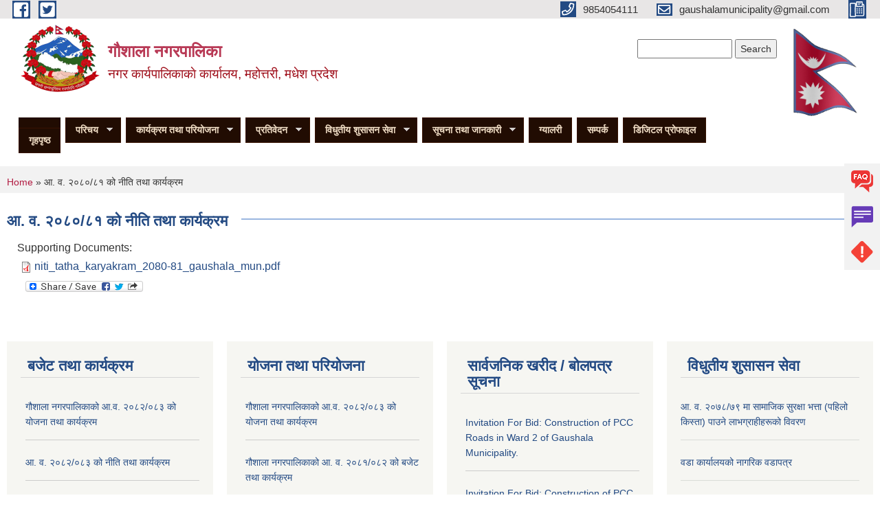

--- FILE ---
content_type: text/css
request_url: https://www.gaushalamun.gov.np/sites/all/libraries/superfish/style/coffee.css?s7vyw6
body_size: 556
content:
.sf-menu.sf-style-coffee {
  float: left;
  margin-bottom: 1em;
  padding: 0;
}
.sf-menu.sf-style-coffee.sf-navbar {
  width: 100%;
}
.sf-menu.sf-style-coffee ul {
  padding-left: 0;
}
.sf-menu.sf-style-coffee a {
  border: 1px solid #381301;
  color: #f1dec6;
  font-weight: bold;
  padding: 0.75em 1em;
}
.sf-menu.sf-style-coffee a.sf-with-ul {
  padding-right: 2.25em;
}
.sf-menu.sf-style-coffee.rtl a.sf-with-ul {
  padding-left: 2.25em;
  padding-right: 1em;
}
.sf-menu.sf-style-coffee.sf-navbar a {
  border: 0;
}
.sf-menu.sf-style-coffee span.sf-description {
  color: #f1dec6;
  display: block;
  font-size: 0.8em;
  line-height: 1.5em;
  margin: 5px 0 0 5px;
  padding: 0;
}
.sf-menu.sf-style-coffee li,
.sf-menu.sf-style-coffee.sf-navbar {
  background: #210c02;
}
.sf-menu.sf-style-coffee li li {
  background: #290f03;
}
.sf-menu.sf-style-coffee li li li {
  background: #311304;
}
.sf-menu.sf-style-coffee li:hover,
.sf-menu.sf-style-coffee li.sfHover,
.sf-menu.sf-style-coffee li.active a,
.sf-menu.sf-style-coffee a:focus,
.sf-menu.sf-style-coffee a:hover,
.sf-menu.sf-style-coffee a:active,
.sf-menu.sf-style-coffee.sf-navbar li li {
  background: #52250f;
  color: #ffffff;
}
.sf-menu.sf-style-coffee.sf-navbar li ul {
  background-color: #52250f;
}
.sf-menu.sf-style-coffee.sf-navbar li ul li ul {
  background-color: transparent;
}
.sf-menu.sf-style-coffee ul.sf-megamenu li.sf-megamenu-wrapper ol,
.sf-menu.sf-style-coffee ul.sf-megamenu li.sf-megamenu-wrapper ol li {
  margin: 0;
  padding: 0;
}
.sf-menu.sf-style-coffee ul.sf-megamenu li.sf-megamenu-wrapper a.menuparent {
  font-weight: bold;
}
.sf-menu.sf-style-coffee ul.sf-megamenu li.sf-megamenu-wrapper ol li.sf-megamenu-column {
  display: inline;
  float: left;
  width: 12em;
}
.sf-menu.sf-style-coffee.rtl ul.sf-megamenu li.sf-megamenu-wrapper ol li.sf-megamenu-column {
  float: right;
}
.sf-menu.sf-style-coffee li.sf-parent-children-1 ul.sf-megamenu {
  width: 12em;
}
.sf-menu.sf-style-coffee li.sf-parent-children-2 ul.sf-megamenu {
  width: 24em;
}
.sf-menu.sf-style-coffee li.sf-parent-children-3 ul.sf-megamenu {
  width: 36em;
}
.sf-menu.sf-style-coffee li.sf-parent-children-4 ul.sf-megamenu {
  width: 48em;
}
.sf-menu.sf-style-coffee li.sf-parent-children-5 ul.sf-megamenu {
  width: 60em;
}
.sf-menu.sf-style-coffee li.sf-parent-children-6 ul.sf-megamenu {
  width: 72em;
}
.sf-menu.sf-style-coffee li.sf-parent-children-7 ul.sf-megamenu {
  width: 84em;
}
.sf-menu.sf-style-coffee li.sf-parent-children-8 ul.sf-megamenu {
  width: 96em;
}
.sf-menu.sf-style-coffee li.sf-parent-children-9 ul.sf-megamenu {
  width: 108em;
}
.sf-menu.sf-style-coffee li.sf-parent-children-10 ul.sf-megamenu {
  width: 120em;
}